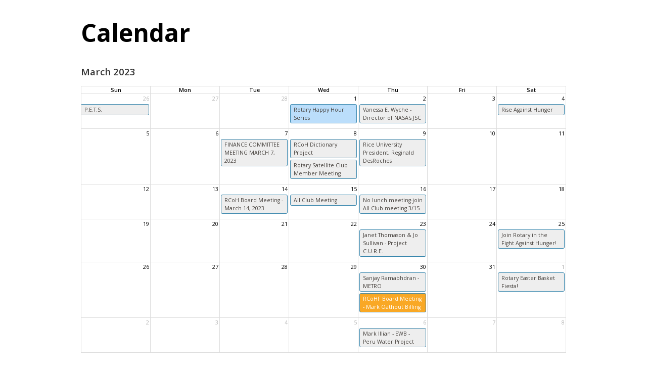

--- FILE ---
content_type: text/html
request_url: https://rotaryhouston.org/3635/Event/CalendarPrint?Year=2023&Month=3&Language=en-ca
body_size: 1954
content:
<!DOCTYPE HTML PUBLIC "-//W3C//DTD XHTML 1.0 Transitional//EN" "http://www.w3.org/TR/xhtml1/DTD/xhtml1-transitional.dtd">
<html xmlns="http://www.w3.org/1999/xhtml">

<head>
    <meta name="robots" content="noindex">
<title>
    Calendar | Rotary Club of Houston, TX
</title>

<base href="https://rotaryhouston.org/" id="baseHref" />
<link rel="canonical" href="https://rotaryhouston.org/event/calendarprint?year=2023&month=3&language=en-ca" >
<meta charset="UTF-8">
<meta name="viewport" content="width=device-width, initial-scale=1">

<link href="https://globalassets.clubrunner.ca" rel="preconnect">
<link href="https://fonts.gstatic.com" rel="preconnect" crossorigin>
<link href="https://connect.facebook.net" rel="preconnect" crossorigin>
<link rel="shortcut icon" href='https://globalassets.clubrunner.ca/css/gen/images/CR/favicon/favicon.ico' />
<link rel="apple-touch-icon" sizes="57x57" href='https://clubrunner.blob.core.windows.net/00000000000/macIcon.png' />
<link rel="apple-touch-icon" sizes="114x114" href='https://clubrunner.blob.core.windows.net/00000000000/macIcon.png' />
<link rel="apple-touch-icon" sizes="72x72" href='https://clubrunner.blob.core.windows.net/00000000000/macIcon.png' />
<link rel="apple-touch-icon" sizes="144x144" href='https://clubrunner.blob.core.windows.net/00000000000/macIcon.png' />

    <script type="text/javascript" src="https://globalassets.clubrunner.ca/scripts/ajax/libs/jquery/3.5.1/jquery-3.5.1.min.js?_=639011444009302786"></script>
    <script type="text/javascript" src="https://globalassets.clubrunner.ca/scripts/jquery-migrate/jquery-migrate-3.3.2.min.js?_=639011444009302786"></script>
    <script type="text/javascript" src="https://globalassets.clubrunner.ca/scripts/maskedinput/1.4.1/jquery.maskedinput.min.js?_=639011444009302786"></script>
<script type="text/javascript" src="https://globalassets.clubrunner.ca/scripts/ajax/libs/jqueryui/1.12.1/jquery-ui.min.js?_=639011444009302786"></script>
<script type="text/javascript" src="https://globalassets.clubrunner.ca/scripts/ajax/jquery.validate/1.13.1/jquery.validate.min.js?_=639011444009302786"></script>
<script type="text/javascript" src="https://globalassets.clubrunner.ca/scripts/ajax/mvc/4.0/jquery.validate.unobtrusive.min.js?_=639011444009302786"></script>
<script type="text/javascript" src="https://globalassets.clubrunner.ca/scripts/ie7json.min.js?_=639011444009302786" defer></script>
<link type="text/css" rel="stylesheet" href="https://globalassets.clubrunner.ca/scripts/fontawesome/latest/all.min.css?_=639011444009302786" media="print" onload="this.media='all'" />
<link type="text/css" rel="stylesheet" href="https://globalassets.clubrunner.ca/css/jquery/ui/1.12.1/themes/smoothness/jquery-ui.min.css?_=639011444009302786" media="print" onload="this.media='all'" />


<script type="text/javascript" src="https://globalassets.clubrunner.ca/scripts/bootstrap/3.4.1/bootstrap.min.js?_=639011444009302786"></script>




    <script type="text/plain" data-category="functionality">        
        var appInsights=window.appInsights||function(a){
            function b(a){c[a]=function(){var b=arguments;c.queue.push(function(){c[a].apply(c,b)})}}var c={config:a},d=document,e=window;setTimeout(function(){var b=d.createElement("script");b.src=a.url||"https://az416426.vo.msecnd.net/scripts/a/ai.0.js",d.getElementsByTagName("script")[0].parentNode.appendChild(b)});try{c.cookie=d.cookie}catch(a){}c.queue=[];for(var f=["Event","Exception","Metric","PageView","Trace","Dependency"];f.length;)b("track"+f.pop());if(b("setAuthenticatedUserContext"),b("clearAuthenticatedUserContext"),b("startTrackEvent"),b("stopTrackEvent"),b("startTrackPage"),b("stopTrackPage"),b("flush"),!a.disableExceptionTracking){f="onerror",b("_"+f);var g=e[f];e[f]=function(a,b,d,e,h){var i=g&&g(a,b,d,e,h);return!0!==i&&c["_"+f](a,b,d,e,h),i}}return c
        }({
            instrumentationKey: "a70b77a5-af81-485f-9e2b-986a6d0efdf2"
        });

        window.appInsights=appInsights,appInsights.queue&&0===appInsights.queue.length&&appInsights.trackPageView();
    </script>




        <script type="text/plain" data-category="analytics">
            var _gaq = _gaq || [];
            _gaq.push(['b._setAccount', 'UA-79957040-1']);
            _gaq.push(['b._trackPageview']);
            $(function () {
                var ga = document.createElement('script');
                ga.type = 'text/javascript';
                ga.async = true;
                ga.src = ('https:' == document.location.protocol ? 'https://ssl' : 'http://www') + '.google-analytics.com/ga.js';
                var s = document.getElementsByTagName('script')[0];
                s.parentNode.insertBefore(ga, s);
            }
            );
        </script>
        <script src="https://globalassets.clubrunner.ca/scripts/EventsCalendarFiller.min.js?_=639011444009302786" type="text/javascript"></script>
        <script src="https://globalassets.clubrunner.ca/scripts/momentjs/moment.min.js?_=639011444009302786" type="text/javascript"></script>
        <script src="https://globalassets.clubrunner.ca/scripts/fullcalendar/3.10.0/fullcalendar.min.js?_=639011444009302786" type="text/javascript"></script>
        <script src="https://globalassets.clubrunner.ca/scripts/fullcalendar/my_fullcalendar.min.js?_=639011444009302786" type="text/javascript"></script>
        <script src="https://globalassets.clubrunner.ca/scripts/fullcalendar/3.10.0/locale-all.min.js?_=639011444009302786" type="text/javascript"></script>
        <link href="https://globalassets.clubrunner.ca/css/fullcalendar/3.10.0/fullcalendar.min.css?_=639011444009302786" type="text/css" rel="stylesheet" />

        <link href="https://globalassets.clubrunner.ca/css/fullcalendar/my_fullcalendar.min.css?_=639011444009302786" type="text/css" rel="stylesheet" />

    <link href="https://globalassets.clubrunner.ca/css/PageDesigner/calendarprint.min.css?_=639011444009302786" type="text/css" rel="stylesheet" />

    <script>
        $(document).ready(function () {
            calendar.version = "print";
            calendar.initializeCalendar(
                '2023-03-01',
                'en-GB',
                '/3635/CalendarFeed/GetCalendarItemsPortal',
                '0',
                '',
                '',
                '',
                '',
                ''
            );
			// Print will be called from the initializeCalendar for print version
            //window.print();
        });
    </script>

</head>
<body>
    <div class="HomeContentWrapper">
		<div class="content-wrapper">
        
<div class="page-header contentHeaderBreadcrumb">
	<div class="contentHeaderBreadcrumbWrap noad">
		<div class="contentHeaderBreadcrumb2">
			<h1 class="themeColorDark">
				Calendar
			</h1>
		</div>
	</div>
</div>


            <div class="Calendar">

                <div class="events-calendar">
                    <div id='calendar'></div>
                </div>

                <div class="clearboth2">
                    &nbsp;
                </div>

                <div class="calendar-legend legend">
                        <div class="cell">
                            <span class="event-icon BoardMeetingEvent"></span>
                            <span class="event-icon-separator"> - </span>
                            <span class="event-text">Board Meeting Event</span>
                        </div>
                        <div class="cell">
                            <span class="event-icon ClubEvent"></span>
                            <span class="event-icon-separator"> - </span>
                            <span class="event-text">Club Event</span>
                        </div>
                        <div class="cell">
                            <span class="event-icon ClubMeeting"></span>
                            <span class="event-icon-separator"> - </span>
                            <span class="event-text">Club Meeting</span>
                        </div>
                        <div class="cell">
                            <span class="event-icon CommitteeMeeting"></span>
                            <span class="event-icon-separator"> - </span>
                            <span class="event-text">Committee Meeting</span>
                        </div>
                        <div class="cell">
                            <span class="event-icon Deadline"></span>
                            <span class="event-icon-separator"> - </span>
                            <span class="event-text">Deadline</span>
                        </div>
                        <div class="cell">
                            <span class="event-icon Fundraiser"></span>
                            <span class="event-icon-separator"> - </span>
                            <span class="event-text">Distinguished Citizen Award</span>
                        </div>
                        <div class="cell">
                            <span class="event-icon General"></span>
                            <span class="event-icon-separator"> - </span>
                            <span class="event-text">District Event</span>
                        </div>
                        <div class="cell">
                            <span class="event-icon Fundraiser"></span>
                            <span class="event-icon-separator"> - </span>
                            <span class="event-text">Fundraiser</span>
                        </div>
                        <div class="cell">
                            <span class="event-icon General"></span>
                            <span class="event-icon-separator"> - </span>
                            <span class="event-text">General</span>
                        </div>
                        <div class="cell">
                            <span class="event-icon OfficialDgVisit"></span>
                            <span class="event-icon-separator"> - </span>
                            <span class="event-text">Official DG Visit</span>
                        </div>
                        <div class="cell">
                            <span class="event-icon SpeakerEvent"></span>
                            <span class="event-icon-separator"> - </span>
                            <span class="event-text">Speaker</span>
                        </div>
                </div>
            </div>
        </div>
    </div>
</body>
</html>